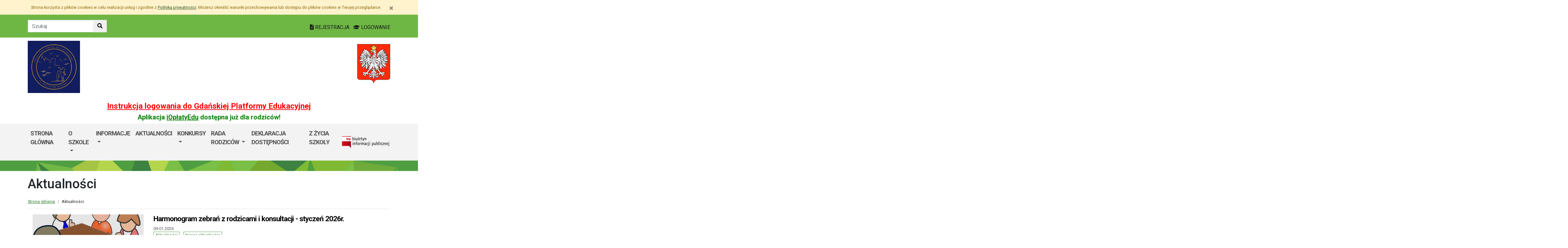

--- FILE ---
content_type: text/html; charset=utf-8
request_url: https://sp12.edu.gdansk.pl/pl/artc/aktualnosci.2.html
body_size: 56171
content:

<!DOCTYPE html>
<html lang="pl">
<head>
    <meta charset="utf-8">
    <meta http-equiv="X-UA-Compatible" content="IE=edge">
    <meta name="viewport" content="width=device-width, initial-scale=1">
    <link rel="shortcut icon" href="/Content/pub/382/logo_szkoly.png">
    <title>Aktualności - Szkoła Podstawowa nr 12</title>
        <meta name="Robots" content="index, follow" />
    <meta name="revisit-after" content="3 days" />
    <meta name="keywords" content="" />
    <meta name="description" content="" />
    <meta name="page-topic" content="" />
    <link href="/Scripts/bootstrap4/css/bootstrap.min.css" rel="stylesheet" />
    <link href="/Content/css/font-awesome.min.css" rel="stylesheet" />
    <link rel="stylesheet" href="https://use.fontawesome.com/releases/v5.2.0/css/all.css" integrity="sha384-hWVjflwFxL6sNzntih27bfxkr27PmbbK/iSvJ+a4+0owXq79v+lsFkW54bOGbiDQ" crossorigin="anonymous">
    <link href="/Content/css/jquery.magnific-popup.css" rel="stylesheet" />
    <link href="/Content/css/style.css?_=21905317459" rel="stylesheet" />
    <link href="//fonts.googleapis.com/css?family=Roboto:100,100i,300,300i,400,400i,500,500i,700,700i,900,900i&amp;subset=latin-ext" rel="stylesheet">
    <!--[if lt IE 9]>
        
      <script src="https://oss.maxcdn.com/html5shiv/3.7.2/html5shiv.min.js"></script>
      <script src="https://oss.maxcdn.com/respond/1.4.2/respond.min.js"></script>
    <![endif]-->
    
</head>
<body class="bodylang-pl ">
    <ul class="sr-only">
        <li><a href="#main-container" class="sr-only sr-only-focusable sr-focus-many" data-sr-group="1">Przejdź do treści</a></li>
        <li><a href="#navContent" class="sr-only sr-only-focusable sr-focus-many" data-sr-group="1">Przejdź do menu</a></li>
        <li><a href="/pl/Site/SiteMap" class="sr-only sr-only-focusable sr-focus-many" data-sr-group="1">Mapa strony</a></li>
    </ul>
    <section id="cookiesInfoContainer" aria-label="Informacja o przechowywaniu plików cookie"></section>

    <h1 class="sr-only">
        Aktualności - Szkoła Podstawowa nr 12
    </h1>


    <header>
        <div class="container-fluid bg-green">
            <div class="container py-3 text-right">
                <nav class="navbar navbar-head p-0">
                        <form class="navbar-form navbar-left" action="/pl/Site/Search" method="get">
                            <div class="input-group">
                                <input type="text" class="form-control" name="str" placeholder="Szukaj" title="Tekst do szukania w witrynie" aria-label="Tekst do szukania w witrynie">
                                <div class="input-group-append">
                                    <button class="btn btn-default" type="submit" title="Szukaj w witrynie" aria-label="Szukaj w witrynie">
                                        <i class="fas fa-search"></i>
                                    </button>
                                </div>
                            </div>
                        </form>
                    <div class="ml-auto mr-auto mr-md-0 pt-2">
                        <a href="https://edu.gdansk.pl/rejestracja.html">
                            <i class="fas fa-file-text"></i>
                            REJESTRACJA
                        </a>

                        <a href="https://aplikacje.edu.gdansk.pl">
                            <i class="fas fa-graduation-cap"></i>
                            LOGOWANIE
                        </a>
                    </div>
                </nav>
            </div>
        </div>

        <div class="container">






    <div class="big-box structure">
        <div class="">
                        <div  class="row structure-row ">
                        <div   id="top-logo"   class="col-lg-2 col-sm-3 col-12 structure-panel">
        

            <div></div>




                        <p><a href="/"><img src="/Content/pub/382/logo_szkoly.png" alt="Logo szkoły" class="img-fluid" style="margin-bottom: 10px; margin-top: 10px;" caption="false"></a></p>

    </div>

                        <div   id="top-name"   class="col-lg-8 col-sm-6 col-12 structure-panel">
        

            <div></div>




                        <h2 style="margin-top: 30px;"></h2>

    </div>

                        <div   id="top-emblem"   class="col-lg-2 col-sm-3 col-12 structure-panel">
        

            <div></div>




                        <p style="text-align: right;" class="hidden-xs"><img src="/Content/pub/godlo.png" alt="Godło Polski" class="img-fluid" style="margin-bottom: 10px; margin-top: 20px;" caption="false"></p>

    </div>

        </div>

                        <div  class="row structure-row ">
                        <div  class="col-lg-12 col-sm-12 col-12 structure-panel">
        

            <div></div>




                        <h4 style="text-align: center;"><span style="color: #ff0000;"><strong><a href="https://edu.gdansk.pl/files/logowanie-do-gpe.pdf" target="_blank" rel="noopener noreferrer" style="color: #ff0000;">Instrukcja logowania do Gdańskiej Platformy Edukacyjnej</a></strong></span></h4>
<h5 style="text-align: center;"><span style="color: #008000;"><strong>Aplikacja <a href="https://edu.gdansk.pl/ioplaty.html" target="_blank" rel="noopener noreferrer" style="color: #008000;">iOpłatyEdu</a> dostępna już dla rodziców! </strong></span></h5>

    </div>

        </div>

        </div>
    </div>

        </div>
        <nav id="navbar-top" class="navbar navbar-expand-lg navbar-light bg-light">
            <h2 class="sr-only">Menu główne</h2>
            <div class="container">
                <a class="navbar-brand d-lg-none" href="#">GPE</a>
                <button class="navbar-toggler" type="button" data-toggle="collapse" data-target="#navContent" aria-controls="navbar-top" aria-expanded="false">
                    <span class="navbar-toggler-icon" aria-hidden="true"></span>
                    <span class="sr-only">Pokaż/ukryj menu</span>
                </button>
                <div class="collapse navbar-collapse" id="navContent">
                    <ul class="navbar-nav mr-auto menu-top">
    <li class="nav-item blightblue">
        <a href="/pl" 
           class="nav-item nav-link" 
           >
            Strona gł&#243;wna
        </a>
    </li>
    <li class="nav-item dropdown bblue" role="menuitem">
        <a href="/pl/page/o-szkole-1-30" class="nav-link dropdown-toggle" data-toggle="dropdown">O szkole <span class="caret"></span></a>
        <ul class="dropdown-menu" role="menu">
    <li class="nav-item ">
        <a href="/pl/page/o-szkole-1-30/kontakt" 
           class="nav-item nav-link" 
           >
            Kontakt
        </a>
    </li>
    <li class="nav-item ">
        <a href="/pl/page/o-szkole-1-30/o-szkole" 
           class="nav-item nav-link" 
           >
            O nas
        </a>
    </li>
    <li class="nav-item ">
        <a href="/pl/page/o-szkole-1-30/dyrekcja-i-pracownicy" 
           class="nav-item nav-link" 
           >
            Dyrekcja i pracownicy
        </a>
    </li>
    <li class="nav-item ">
        <a href="/pl/page/o-szkole-1-30/nasze-klasy-1" 
           class="nav-item nav-link" 
           >
            Nasze klasy
        </a>
    </li>
    <li class="nav-item blightblue">
        <a href="/pl/page/o-szkole-1-30/nasza-szkola-z-lotu-ptaka" 
           class="nav-item nav-link" 
           >
            Nasza szkoła z lotu ptaka
        </a>
    </li>
    <li class="nav-item bviolet">
        <a href="/pl/page/o-szkole-1-30/dokumenty-szkoly-1-21" 
           class="nav-item nav-link" 
           >
            Dokumenty
        </a>
    </li>
    <li class="nav-item ">
        <a href="/Content/pub/382/Dokumenty/koncepcja-2018.pptx" 
           class="nav-item nav-link" 
           >
            Koncepcja pracy szkoły
        </a>
    </li>
    <li class="nav-item ">
        <a href="/pl/page/o-szkole-1-30/hymn-szkoly" 
           class="nav-item nav-link" 
           >
            Hymn Szkoły
        </a>
    </li>
    <li class="nav-item ">
        <a href="/pl/page/o-szkole-1-30/dzwonki" 
           class="nav-item nav-link" 
           >
            Dzwonki
        </a>
    </li>
    <li class="nav-item ">
        <a href="/pl/page/o-szkole-1-30/film-promocyjny-szkoly" 
           class="nav-item nav-link" 
           >
            Film promocyjny szkoły
        </a>
    </li>
    <li class="nav-item ">
        <a href="https://www.google.com/maps/place/Szko%C5%82a+Podstawowa+nr+12/@54.3247226,18.5839749,15z/data=!4m5!3m4!1s0x0:0x53d89ca534cdffca!8m2!3d54.3247226!4d18.5839749" 
           class="nav-item nav-link" 
           >
            Lokalizacja
        </a>
    </li>
    <li class="nav-item ">
        <a href="/pl/page/o-szkole-1-30/certyfikaty" 
           class="nav-item nav-link" 
           >
            Certyfikaty
        </a>
    </li>



        </ul>
    </li>
    <li class="nav-item dropdown bgreen" role="menuitem">
        <a href="/pl/page/informacje-11" class="nav-link dropdown-toggle" data-toggle="dropdown">Informacje <span class="caret"></span></a>
        <ul class="dropdown-menu" role="menu">
    <li class="nav-item ">
        <a href="/pl/page/informacje-11/harmonogram-zebran-z-rodzicami-i-konsultacji-styczen-2026" 
           class="nav-item nav-link" 
           >
            Harmonogram zebrań z rodzicami i konsultacji - styczeń 2026. 
        </a>
    </li>
    <li class="nav-item ">
        <a href="/pl/page/informacje-11/zajecia-dodatkowe-w-roku-szkolnym-2025-2026" 
           class="nav-item nav-link" 
           >
            Zajęcia dodatkowe w roku szkolnym 2025/2026
        </a>
    </li>
    <li class="nav-item ">
        <a href="/pl/page/informacje-11/terminy-zebran-z-rodzicami-w-roku-szkolnym-2024-2025" 
           class="nav-item nav-link" 
           >
            Terminy zebrań z rodzicami w roku szkolnym 2025/2026
        </a>
    </li>
    <li class="nav-item ">
        <a href="/pl/page/informacje-11/kalendarz-roku-szkolnego-2025-2026" 
           class="nav-item nav-link" 
           >
            Kalendarz roku szkolnego 2025/2026
        </a>
    </li>
    <li class="nav-item ">
        <a href="/pl/page/informacje-11/legitymacja-szkolna" 
           class="nav-item nav-link" 
           >
            Legitymacja szkolna
        </a>
    </li>
    <li class="nav-item ">
        <a href="/Content/pub/382/Dokumenty/gpe-help-2017.pdf" 
           class="nav-item nav-link" 
           >
            Logowanie do e-dziennika
        </a>
    </li>
    <li class="nav-item ">
        <a href="/pl/page/informacje-11/pedagodzy" 
           class="nav-item nav-link" 
           >
            Pedagodzy/Psycholog szkolny
        </a>
    </li>
    <li class="nav-item ">
        <a href="/pl/page/informacje-11/logopeda" 
           class="nav-item nav-link" 
           >
            Logopeda
        </a>
    </li>
    <li class="nav-item ">
        <a href="/pl/page/informacje-11/obiady-1" 
           class="nav-item nav-link" 
           >
            Świetlica szkolna
        </a>
    </li>
    <li class="nav-item ">
        <a href="/pl/page/informacje-11/biblioteka" 
           class="nav-item nav-link" 
           >
            Biblioteka 
        </a>
    </li>
    <li class="nav-item ">
        <a href="/pl/page/informacje-11/obiady-2" 
           class="nav-item nav-link" 
           >
            Obiady
        </a>
    </li>
    <li class="nav-item ">
        <a href="/pl/page/informacje-11/wynajmy" 
           class="nav-item nav-link" 
           >
            Wynajmy
        </a>
    </li>
    <li class="nav-item ">
        <a href="/pl/page/informacje-11/pielegniarka" 
           class="nav-item nav-link" 
           >
            Pielęgniarka
        </a>
    </li>
    <li class="nav-item ">
        <a href="/pl/page/informacje-11/zebrania-dla-rodzicow-oddzialow-przedszkolnych" 
           class="nav-item nav-link" 
           >
            Zebrania dla rodzic&#243;w oddział&#243;w przedszkolnych
        </a>
    </li>
    <li class="nav-item ">
        <a href="/pl/page/informacje-11/swiat-rodzica" 
           class="nav-item nav-link" 
           >
            Świat rodzica
        </a>
    </li>
    <li class="nav-item ">
        <a href="/pl/page/informacje-11/swiat-ucznia" 
           class="nav-item nav-link" 
           >
            Świat ucznia
        </a>
    </li>
    <li class="nav-item ">
        <a href="http://tss.org.pl/siatkowka/" 
           class="nav-item nav-link" 
           >
            Amatorska Liga Siatk&#243;wki Rodzic&#243;w
        </a>
    </li>
    <li class="nav-item ">
        <a href="/pl/page/informacje-11/program-dla-szkol" 
           class="nav-item nav-link" 
           >
            Program dla szk&#243;ł
        </a>
    </li>



        </ul>
    </li>
    <li class="nav-item ">
        <a href="/pl/page/aktualnosci-18" 
           class="nav-item nav-link" 
           >
            Aktualności
        </a>
    </li>
    <li class="nav-item dropdown borange" role="menuitem">
        <a href="/pl/page/egzamin-osmoklasisty-rekrutacja-do-szkol-ponadpodstawowych-2019-2020" class="nav-link dropdown-toggle" data-toggle="dropdown">Konkursy <span class="caret"></span></a>
        <ul class="dropdown-menu" role="menu">
    <li class="nav-item ">
        <a href="/pl/page/egzamin-osmoklasisty-rekrutacja-do-szkol-ponadpodstawowych-2019-2020/konkursy" 
           class="nav-item nav-link" 
           >
            Konkursy
        </a>
    </li>
    <li class="nav-item bviolet">
        <a href="/pl/page/egzamin-osmoklasisty-rekrutacja-do-szkol-ponadpodstawowych-2019-2020/wyniki-konkursow" 
           class="nav-item nav-link" 
           >
            Wyniki konkurs&#243;w
        </a>
    </li>
    <li class="nav-item ">
        <a href="/pl/page/egzamin-osmoklasisty-rekrutacja-do-szkol-ponadpodstawowych-2019-2020/wykaz-przewidywanych-konkursow" 
           class="nav-item nav-link" 
           >
            Wykaz przewidywanych konkurs&#243;w 
        </a>
    </li>
    <li class="nav-item ">
        <a href="/pl/page/egzamin-osmoklasisty-rekrutacja-do-szkol-ponadpodstawowych-2019-2020/nasze-sukcesy" 
           class="nav-item nav-link" 
           >
            Nasze sukcesy
        </a>
    </li>



        </ul>
    </li>
    <li class="nav-item dropdown " role="menuitem">
        <a href="/pl/page/rada-rodzicow-2" class="nav-link dropdown-toggle" data-toggle="dropdown">Rada Rodzic&#243;w <span class="caret"></span></a>
        <ul class="dropdown-menu" role="menu">
    <li class="nav-item ">
        <a href="/pl/page/rada-rodzicow-2/sesja-zdjeciowo-mikolajkowa" 
           class="nav-item nav-link" 
           >
            Wiosenna sesja fotograficzna
        </a>
    </li>
    <li class="nav-item ">
        <a href="/pl/page/rada-rodzicow-2/ubezpieczenie-1" 
           class="nav-item nav-link" 
           >
            Ubezpieczenie
        </a>
    </li>
    <li class="nav-item ">
        <a href="/pl/page/rada-rodzicow-2/zebranie-rr" 
           class="nav-item nav-link" 
           >
            Zebranie RR
        </a>
    </li>
    <li class="nav-item ">
        <a href="/Content/pub/382/Dokumenty/RR/regulamin-rr-sp12-z-pieczatkami.pdf" 
           class="nav-item nav-link" 
           >
            Regulamin Rady Rodzic&#243;w
        </a>
    </li>
    <li class="nav-item ">
        <a href="/pl/page/rada-rodzicow-2/informacje" 
           class="nav-item nav-link" 
           >
            Aktualności
        </a>
    </li>
    <li class="nav-item ">
        <a href="/Content/pub/382/Dokumenty/RR/numer-konta-rr.pdf" 
           class="nav-item nav-link" 
           >
            Numer konta Rady Rodzic&#243;w
        </a>
    </li>
    <li class="nav-item ">
        <a href="/pl/page/rada-rodzicow-2/prezydium-rady-rodzicow" 
           class="nav-item nav-link" 
           >
            Prezydium Rady Rodzic&#243;w
        </a>
    </li>



        </ul>
    </li>
    <li class="nav-item ">
        <a href="/pl/page/deklaracja-dostepnosci-55" 
           class="nav-item nav-link" 
           >
            Deklaracja dostępności 
        </a>
    </li>
    <li class="nav-item ">
        <a href="/pl/page/z-zycia-szkoly-3" 
           class="nav-item nav-link" 
           >
            Z życia szkoły
        </a>
    </li>



                    </ul>
                    <a href="http://sp12.edu.gdansk.pl/pl/page/bip-sp12">
                        <img src="/Content/img/bip.png" alt="Biuletyn Informacji Publicznej" />
                    </a>

                </div>
            </div>
        </nav>
    </header>

    <section class="highlight-bg py-3 mb-3">
        <div class="container">






    <div class="big-box structure">
        <div class="">
                        <div  class="row structure-row ">
                    
        </div>

        </div>
    </div>
        </div>
    </section>

    


    <main class="BodyContent" id="main-container">

        <div class="container main">
            
            
<h2 class="h1 page-header" aria-hidden="true">Aktualności</h2>

<nav aria-label="Ścieżka do strony">
    <ol class="breadcrumb">
        <li class="breadcrumb-item"><a href="/">Strona gł&#243;wna</a></li>
        <li class="breadcrumb-item">Aktualności</li>
    </ol>
</nav>

<div class="row">
    <ul class="col article-list">

        <li class="mb-3 pb-3 article">
            <div class="col-12 col-md-4 mb-2">
<div class="article-img"><a href="/pl/art/harmonogram-zebran-z-rodzicami-i-konsultacji-styczen-2026r.97666.html" tabindex="-1" aria-hidden="true"><img src="/Content/articles/foto/thumbs/harmonogram-zebran-z-rodzicami-i-konsultacji-styczen-2026r-669112.jpg" alt="Harmonogram zebrań z rodzicami i konsultacji - styczeń 2026r." class="img-fluid" /></a></div>            </div>
            <div class="col article-body">
                <h4>
                    <i class="fa fa-arrow-right d-none title-icon bgreen"></i>
                    <a href="/pl/art/harmonogram-zebran-z-rodzicami-i-konsultacji-styczen-2026r.97666.html">Harmonogram zebrań z rodzicami i konsultacji - styczeń 2026r.</a>
                </h4>
                    <div class="mb-1 meta">
                         09.01.2026
                                                <ul class="category list-inline">
<li class="list-inline-item"><a href="/pl/artc/aktualnosci.2.html">Aktualności</a></li> <li class="list-inline-item"><a href="/pl/artc/nasze-aktualnosci.214.html">Nasze aktualności</a></li>                         </ul>
                    </div>
                    
                    <a class="btn btn-info" href="/pl/art/harmonogram-zebran-z-rodzicami-i-konsultacji-styczen-2026r.97666.html">czytaj dalej<span class="sr-only">: Harmonogram zebrań z rodzicami i konsultacji - styczeń 2026r.</span></a>
                    <div class="clearfix"></div>
            </div>
        </li>
        <li class="mb-3 pb-3 article">
            <div class="col-12 col-md-4 mb-2">
<div class="article-img"><a href="/pl/art/w-nowy-rok-z-przytupem-w-sali-305.97667.html" tabindex="-1" aria-hidden="true"><img src="/Content/articles/foto/thumbs/w-nowy-rok-z-przytupem-w-sali-305-669114.jpg" alt="W Nowy Rok z przytupem w sali 305" class="img-fluid" /></a></div>            </div>
            <div class="col article-body">
                <h4>
                    <i class="fa fa-arrow-right d-none title-icon bgreen"></i>
                    <a href="/pl/art/w-nowy-rok-z-przytupem-w-sali-305.97667.html">W Nowy Rok z przytupem w sali 305</a>
                </h4>
                    <div class="mb-1 meta">
                         09.01.2026
                                                <ul class="category list-inline">
<li class="list-inline-item"><a href="/pl/artc/aktualnosci.2.html">Aktualności</a></li> <li class="list-inline-item"><a href="/pl/artc/nasze-aktualnosci.214.html">Nasze aktualności</a></li>                         </ul>
                    </div>
                    
                    <a class="btn btn-info" href="/pl/art/w-nowy-rok-z-przytupem-w-sali-305.97667.html">czytaj dalej<span class="sr-only">: W Nowy Rok z przytupem w sali 305</span></a>
                    <div class="clearfix"></div>
            </div>
        </li>
        <li class="mb-3 pb-3 article">
            <div class="col-12 col-md-4 mb-2">
<div class="article-img"><a href="/pl/art/zyczenia-od-rady-rodzicow.97377.html" tabindex="-1" aria-hidden="true"><img src="/Content/articles/foto/thumbs/zyczenia-od-rady-rodzicow-667156.jpg" alt="Życzenia od Rady Rodzic&#243;w" class="img-fluid" /></a></div>            </div>
            <div class="col article-body">
                <h4>
                    <i class="fa fa-arrow-right d-none title-icon bgreen"></i>
                    <a href="/pl/art/zyczenia-od-rady-rodzicow.97377.html">Życzenia od Rady Rodzic&#243;w</a>
                </h4>
                    <div class="mb-1 meta">
                         19.12.2025
                                                <ul class="category list-inline">
<li class="list-inline-item"><a href="/pl/artc/aktualnosci.2.html">Aktualności</a></li> <li class="list-inline-item"><a href="/pl/artc/nasze-aktualnosci.214.html">Nasze aktualności</a></li> <li class="list-inline-item"><a href="/pl/artc/rada-rodzicow.117.html">Rada rodzic&#243;w</a></li>                         </ul>
                    </div>
                    
                    <a class="btn btn-info" href="/pl/art/zyczenia-od-rady-rodzicow.97377.html">czytaj dalej<span class="sr-only">: Życzenia od Rady Rodzic&#243;w</span></a>
                    <div class="clearfix"></div>
            </div>
        </li>
        <li class="mb-3 pb-3 article">
            <div class="col-12 col-md-4 mb-2">
<div class="article-img"><a href="/pl/art/zyczenia.97376.html" tabindex="-1" aria-hidden="true"><img src="/Content/articles/foto/thumbs/zyczenia-667158.jpg" alt="Życzenia" class="img-fluid" /></a></div>            </div>
            <div class="col article-body">
                <h4>
                    <i class="fa fa-arrow-right d-none title-icon bgreen"></i>
                    <a href="/pl/art/zyczenia.97376.html">Życzenia</a>
                </h4>
                    <div class="mb-1 meta">
                         19.12.2025
                                                <ul class="category list-inline">
<li class="list-inline-item"><a href="/pl/artc/aktualnosci.2.html">Aktualności</a></li> <li class="list-inline-item"><a href="/pl/artc/nasze-aktualnosci.214.html">Nasze aktualności</a></li>                         </ul>
                    </div>
                    
                    <a class="btn btn-info" href="/pl/art/zyczenia.97376.html">czytaj dalej<span class="sr-only">: Życzenia</span></a>
                    <div class="clearfix"></div>
            </div>
        </li>
        <li class="mb-3 pb-3 article">
            <div class="col-12 col-md-4 mb-2">
<div class="article-img"><a href="/pl/art/akcja-zima-2026.97244.html" tabindex="-1" aria-hidden="true"><img src="/Content/articles/foto/thumbs/akcja-zima-2026-666089.jpg" alt="AKCJA ZIMA 2026 " class="img-fluid" /></a></div>            </div>
            <div class="col article-body">
                <h4>
                    <i class="fa fa-arrow-right d-none title-icon bgreen"></i>
                    <a href="/pl/art/akcja-zima-2026.97244.html">AKCJA ZIMA 2026 </a>
                </h4>
                    <div class="mb-1 meta">
                         17.12.2025
                                                <ul class="category list-inline">
<li class="list-inline-item"><a href="/pl/artc/aktualnosci.2.html">Aktualności</a></li> <li class="list-inline-item"><a href="/pl/artc/nasze-aktualnosci.214.html">Nasze aktualności</a></li>                         </ul>
                    </div>
                    
                    <a class="btn btn-info" href="/pl/art/akcja-zima-2026.97244.html">czytaj dalej<span class="sr-only">: AKCJA ZIMA 2026 </span></a>
                    <div class="clearfix"></div>
            </div>
        </li>
        <li class="mb-3 pb-3 article">
            <div class="col-12 col-md-4 mb-2">
<div class="article-img"><a href="/pl/art/modernizacja-sali-305.96970.html" tabindex="-1" aria-hidden="true"><img src="/Content/articles/foto/thumbs/modernizacja-sali-305-663163.jpg" alt=" Modernizacja sali 305" class="img-fluid" /></a></div>            </div>
            <div class="col article-body">
                <h4>
                    <i class="fa fa-arrow-right d-none title-icon bgreen"></i>
                    <a href="/pl/art/modernizacja-sali-305.96970.html"> Modernizacja sali 305</a>
                </h4>
                    <div class="mb-1 meta">
                         10.12.2025
                                                <ul class="category list-inline">
<li class="list-inline-item"><a href="/pl/artc/aktualnosci.2.html">Aktualności</a></li> <li class="list-inline-item"><a href="/pl/artc/nasze-aktualnosci.214.html">Nasze aktualności</a></li>                         </ul>
                    </div>
                    
                    <a class="btn btn-info" href="/pl/art/modernizacja-sali-305.96970.html">czytaj dalej<span class="sr-only">:  Modernizacja sali 305</span></a>
                    <div class="clearfix"></div>
            </div>
        </li>
        <li class="mb-3 pb-3 article">
            <div class="col-12 col-md-4 mb-2">
<div class="article-img"><a href="/pl/art/odowlana-xvi-edycja-rodzinnych-planszowek.96770.html" tabindex="-1" aria-hidden="true"><img src="/Content/articles/foto/thumbs/odowlana-xvi-edycja-rodzinnych-planszowek-661219.jpg" alt="Odowłana XVI edycja Rodzinnych Plansz&#243;wek" class="img-fluid" /></a></div>            </div>
            <div class="col article-body">
                <h4>
                    <i class="fa fa-arrow-right d-none title-icon bgreen"></i>
                    <a href="/pl/art/odowlana-xvi-edycja-rodzinnych-planszowek.96770.html">Odowłana XVI edycja Rodzinnych Plansz&#243;wek</a>
                </h4>
                    <div class="mb-1 meta">
                         05.12.2025
                                                <ul class="category list-inline">
<li class="list-inline-item"><a href="/pl/artc/aktualnosci.2.html">Aktualności</a></li> <li class="list-inline-item"><a href="/pl/artc/nasze-aktualnosci.214.html">Nasze aktualności</a></li>                         </ul>
                    </div>
                    
                    <a class="btn btn-info" href="/pl/art/odowlana-xvi-edycja-rodzinnych-planszowek.96770.html">czytaj dalej<span class="sr-only">: Odowłana XVI edycja Rodzinnych Plansz&#243;wek</span></a>
                    <div class="clearfix"></div>
            </div>
        </li>
        <li class="mb-3 pb-3 article">
            <div class="col-12 col-md-4 mb-2">
<div class="article-img"><a href="/pl/art/kiermasz-bozonarodzeniowym-organizowany-przez-rade-rodzicow.96602.html" tabindex="-1" aria-hidden="true"><img src="/Content/articles/foto/thumbs/kiermasz-bozonarodzeniowym-organizowany-przez-rade-rodzicow-660074.jpg" alt="Kiermasz Bożonarodzeniowym organizowany przez Radę Rodzic&#243;w" class="img-fluid" /></a></div>            </div>
            <div class="col article-body">
                <h4>
                    <i class="fa fa-arrow-right d-none title-icon bgreen"></i>
                    <a href="/pl/art/kiermasz-bozonarodzeniowym-organizowany-przez-rade-rodzicow.96602.html">Kiermasz Bożonarodzeniowym organizowany przez Radę Rodzic&#243;w</a>
                </h4>
                    <div class="mb-1 meta">
                         01.12.2025
                                                <ul class="category list-inline">
<li class="list-inline-item"><a href="/pl/artc/aktualnosci.2.html">Aktualności</a></li> <li class="list-inline-item"><a href="/pl/artc/nasze-aktualnosci.214.html">Nasze aktualności</a></li> <li class="list-inline-item"><a href="/pl/artc/rada-rodzicow.117.html">Rada rodzic&#243;w</a></li>                         </ul>
                    </div>
                    
                    <a class="btn btn-info" href="/pl/art/kiermasz-bozonarodzeniowym-organizowany-przez-rade-rodzicow.96602.html">czytaj dalej<span class="sr-only">: Kiermasz Bożonarodzeniowym organizowany przez Radę Rodzic&#243;w</span></a>
                    <div class="clearfix"></div>
            </div>
        </li>
        <li class="mb-3 pb-3 article">
            <div class="col-12 col-md-4 mb-2">
<div class="article-img"><a href="/pl/art/rodzinne-planszowki-w-sp12-xvi-edycja.96601.html" tabindex="-1" aria-hidden="true"><img src="/Content/articles/foto/thumbs/rodzinne-planszowki-w-sp12-xvi-edycja-660073.jpg" alt="Rodzinne Plansz&#243;wki w SP12 - XVI edycja" class="img-fluid" /></a></div>            </div>
            <div class="col article-body">
                <h4>
                    <i class="fa fa-arrow-right d-none title-icon bgreen"></i>
                    <a href="/pl/art/rodzinne-planszowki-w-sp12-xvi-edycja.96601.html">Rodzinne Plansz&#243;wki w SP12 - XVI edycja</a>
                </h4>
                    <div class="mb-1 meta">
                         01.12.2025
                                                <ul class="category list-inline">
<li class="list-inline-item"><a href="/pl/artc/aktualnosci.2.html">Aktualności</a></li> <li class="list-inline-item"><a href="/pl/artc/nasze-aktualnosci.214.html">Nasze aktualności</a></li>                         </ul>
                    </div>
                    
                    <a class="btn btn-info" href="/pl/art/rodzinne-planszowki-w-sp12-xvi-edycja.96601.html">czytaj dalej<span class="sr-only">: Rodzinne Plansz&#243;wki w SP12 - XVI edycja</span></a>
                    <div class="clearfix"></div>
            </div>
        </li>
        <li class="mb-3 pb-3 article">
            <div class="col-12 col-md-4 mb-2">
<div class="article-img"><a href="/pl/art/zielone-wyjscia-poznaj-swoj-region.96406.html" tabindex="-1" aria-hidden="true"><img src="/Content/articles/foto/thumbs/zielone-wyjscia-poznaj-swoj-region-658271.jpg" alt="Zielone wyjścia - poznaj sw&#243;j region" class="img-fluid" /></a></div>            </div>
            <div class="col article-body">
                <h4>
                    <i class="fa fa-arrow-right d-none title-icon bgreen"></i>
                    <a href="/pl/art/zielone-wyjscia-poznaj-swoj-region.96406.html">Zielone wyjścia - poznaj sw&#243;j region</a>
                </h4>
                    <div class="mb-1 meta">
                         26.11.2025
                                                <ul class="category list-inline">
<li class="list-inline-item"><a href="/pl/artc/aktualnosci.2.html">Aktualności</a></li> <li class="list-inline-item"><a href="/pl/artc/nasze-aktualnosci.214.html">Nasze aktualności</a></li>                         </ul>
                    </div>
                    
                    <a class="btn btn-info" href="/pl/art/zielone-wyjscia-poznaj-swoj-region.96406.html">czytaj dalej<span class="sr-only">: Zielone wyjścia - poznaj sw&#243;j region</span></a>
                    <div class="clearfix"></div>
            </div>
        </li>
        <li class="mb-3 pb-3 article">
            <div class="col-12 col-md-4 mb-2">
<div class="article-img"><a href="/pl/art/gala-gdansk-koduje.96328.html" tabindex="-1" aria-hidden="true"><img src="/Content/articles/foto/thumbs/gala-gdansk-koduje-657415.jpg" alt="Gala Gdańsk Koduje" class="img-fluid" /></a></div>            </div>
            <div class="col article-body">
                <h4>
                    <i class="fa fa-arrow-right d-none title-icon bgreen"></i>
                    <a href="/pl/art/gala-gdansk-koduje.96328.html">Gala Gdańsk Koduje</a>
                </h4>
                    <div class="mb-1 meta">
                         24.11.2025
                                                <ul class="category list-inline">
<li class="list-inline-item"><a href="/pl/artc/aktualnosci.2.html">Aktualności</a></li> <li class="list-inline-item"><a href="/pl/artc/nasza-galeria.189.html">Nasza galeria</a></li> <li class="list-inline-item"><a href="/pl/artc/nasze-aktualnosci.214.html">Nasze aktualności</a></li> <li class="list-inline-item"><a href="/pl/artc/sukcesy.187.html">Sukcesy</a></li>                         </ul>
                    </div>
                    
                    <a class="btn btn-info" href="/pl/art/gala-gdansk-koduje.96328.html">czytaj dalej<span class="sr-only">: Gala Gdańsk Koduje</span></a>
                    <div class="clearfix"></div>
            </div>
        </li>
        <li class="mb-3 pb-3 article">
            <div class="col-12 col-md-4 mb-2">
<div class="article-img"><a href="/pl/art/harmonogram-konsultacji-listopad-2025r.96302.html" tabindex="-1" aria-hidden="true"><img src="/Content/articles/foto/thumbs/harmonogram-konsultacji-listopad-2025r-657322.jpg" alt="Harmonogram konsultacji - listopad 2025r." class="img-fluid" /></a></div>            </div>
            <div class="col article-body">
                <h4>
                    <i class="fa fa-arrow-right d-none title-icon bgreen"></i>
                    <a href="/pl/art/harmonogram-konsultacji-listopad-2025r.96302.html">Harmonogram konsultacji - listopad 2025r.</a>
                </h4>
                    <div class="mb-1 meta">
                         21.11.2025
                                                <ul class="category list-inline">
<li class="list-inline-item"><a href="/pl/artc/aktualnosci.2.html">Aktualności</a></li> <li class="list-inline-item"><a href="/pl/artc/nasze-aktualnosci.214.html">Nasze aktualności</a></li>                         </ul>
                    </div>
                    
                    <a class="btn btn-info" href="/pl/art/harmonogram-konsultacji-listopad-2025r.96302.html">czytaj dalej<span class="sr-only">: Harmonogram konsultacji - listopad 2025r.</span></a>
                    <div class="clearfix"></div>
            </div>
        </li>
            </ul>
</div>
<nav aria-label="Stronicowanie">
    <ul class="pagination">
        <li class="page-item disabled"><a class="page-link btn-outline-info btn-sm" href="#"><i class="fas fa-angle-left"></i></a><span class="sr-only">Previous</span></li>

        <li class="page-item"><a class="page-link btn-outline-info btn-sm active" href="/pl/artc/aktualnosci.2.html">1</a></li>
        <li class="page-item"><a class="page-link btn-outline-info btn-sm " href="/pl/artc/aktualnosci.2.html?page=1">2</a></li>
        <li class="page-item"><a class="page-link btn-outline-info btn-sm " href="/pl/artc/aktualnosci.2.html?page=2">3</a></li>
        <li class="page-item"><a class="page-link btn-outline-info btn-sm " href="/pl/artc/aktualnosci.2.html?page=3">4</a></li>
        <li class="page-item"><a class="page-link btn-outline-info btn-sm " href="/pl/artc/aktualnosci.2.html?page=4">5</a></li>
        <li class="page-item"><a class="page-link btn-outline-info btn-sm " href="/pl/artc/aktualnosci.2.html?page=5">6</a></li>
        <li class="page-item"><a class="page-link btn-outline-info btn-sm " href="/pl/artc/aktualnosci.2.html?page=6">7</a></li>
        <li class="page-item"><a class="page-link btn-outline-info btn-sm " href="/pl/artc/aktualnosci.2.html?page=7">8</a></li>
        <li class="page-item"><a class="page-link btn-outline-info btn-sm " href="/pl/artc/aktualnosci.2.html?page=8">9</a></li>
        <li class="page-item"><a class="page-link btn-outline-info btn-sm " href="/pl/artc/aktualnosci.2.html?page=9">10</a></li>
        <li class="page-item"><a class="page-link btn-outline-info btn-sm " href="/pl/artc/aktualnosci.2.html?page=10">11</a></li>
        <li class="page-item"><a class="page-link btn-outline-info btn-sm " href="/pl/artc/aktualnosci.2.html?page=11">12</a></li>
        <li class="page-item"><a class="page-link btn-outline-info btn-sm " href="/pl/artc/aktualnosci.2.html?page=12">13</a></li>
        <li class="page-item"><a class="page-link btn-outline-info btn-sm " href="/pl/artc/aktualnosci.2.html?page=13">14</a></li>
        <li class="page-item"><a class="page-link btn-outline-info btn-sm " href="/pl/artc/aktualnosci.2.html?page=14">15</a></li>
        <li class="page-item"><a class="page-link btn-outline-info btn-sm " href="/pl/artc/aktualnosci.2.html?page=15">16</a></li>
        <li class="page-item"><a class="page-link btn-outline-info btn-sm " href="/pl/artc/aktualnosci.2.html?page=16">17</a></li>
        <li class="page-item"><a class="page-link btn-outline-info btn-sm " href="/pl/artc/aktualnosci.2.html?page=17">18</a></li>
        <li class="page-item"><a class="page-link btn-outline-info btn-sm " href="/pl/artc/aktualnosci.2.html?page=18">19</a></li>
        <li class="page-item"><a class="page-link btn-outline-info btn-sm " href="/pl/artc/aktualnosci.2.html?page=19">20</a></li>
        <li class="page-item"><a class="page-link btn-outline-info btn-sm " href="/pl/artc/aktualnosci.2.html?page=20">21</a></li>
        <li class="page-item"><a class="page-link btn-outline-info btn-sm " href="/pl/artc/aktualnosci.2.html?page=21">22</a></li>
        <li class="page-item"><a class="page-link btn-outline-info btn-sm " href="/pl/artc/aktualnosci.2.html?page=22">23</a></li>
        <li class="page-item"><a class="page-link btn-outline-info btn-sm " href="/pl/artc/aktualnosci.2.html?page=23">24</a></li>
        <li class="page-item"><a class="page-link btn-outline-info btn-sm " href="/pl/artc/aktualnosci.2.html?page=24">25</a></li>
        <li class="page-item"><a class="page-link btn-outline-info btn-sm " href="/pl/artc/aktualnosci.2.html?page=25">26</a></li>
        <li class="page-item"><a class="page-link btn-outline-info btn-sm " href="/pl/artc/aktualnosci.2.html?page=26">27</a></li>
        <li class="page-item"><a class="page-link btn-outline-info btn-sm " href="/pl/artc/aktualnosci.2.html?page=27">28</a></li>
        <li class="page-item"><a class="page-link btn-outline-info btn-sm " href="/pl/artc/aktualnosci.2.html?page=28">29</a></li>
        <li class="page-item"><a class="page-link btn-outline-info btn-sm " href="/pl/artc/aktualnosci.2.html?page=29">30</a></li>
        <li class="page-item"><a class="page-link btn-outline-info btn-sm " href="/pl/artc/aktualnosci.2.html?page=30">31</a></li>
        <li class="page-item"><a class="page-link btn-outline-info btn-sm " href="/pl/artc/aktualnosci.2.html?page=31">32</a></li>
        <li class="page-item"><a class="page-link btn-outline-info btn-sm " href="/pl/artc/aktualnosci.2.html?page=32">33</a></li>
        <li class="page-item"><a class="page-link btn-outline-info btn-sm " href="/pl/artc/aktualnosci.2.html?page=33">34</a></li>
        <li class="page-item"><a class="page-link btn-outline-info btn-sm " href="/pl/artc/aktualnosci.2.html?page=34">35</a></li>
        <li class="page-item"><a class="page-link btn-outline-info btn-sm " href="/pl/artc/aktualnosci.2.html?page=35">36</a></li>
        <li class="page-item"><a class="page-link btn-outline-info btn-sm " href="/pl/artc/aktualnosci.2.html?page=36">37</a></li>
        <li class="page-item"><a class="page-link btn-outline-info btn-sm " href="/pl/artc/aktualnosci.2.html?page=37">38</a></li>
        <li class="page-item"><a class="page-link btn-outline-info btn-sm " href="/pl/artc/aktualnosci.2.html?page=38">39</a></li>
        <li class="page-item"><a class="page-link btn-outline-info btn-sm " href="/pl/artc/aktualnosci.2.html?page=39">40</a></li>
        <li class="page-item"><a class="page-link btn-outline-info btn-sm " href="/pl/artc/aktualnosci.2.html?page=40">41</a></li>
        <li class="page-item"><a class="page-link btn-outline-info btn-sm " href="/pl/artc/aktualnosci.2.html?page=41">42</a></li>
        <li class="page-item"><a class="page-link btn-outline-info btn-sm " href="/pl/artc/aktualnosci.2.html?page=42">43</a></li>
        <li class="page-item"><a class="page-link btn-outline-info btn-sm " href="/pl/artc/aktualnosci.2.html?page=43">44</a></li>
        <li class="page-item"><a class="page-link btn-outline-info btn-sm " href="/pl/artc/aktualnosci.2.html?page=44">45</a></li>
        <li class="page-item"><a class="page-link btn-outline-info btn-sm " href="/pl/artc/aktualnosci.2.html?page=45">46</a></li>
        <li class="page-item"><a class="page-link btn-outline-info btn-sm " href="/pl/artc/aktualnosci.2.html?page=46">47</a></li>
        <li class="page-item"><a class="page-link btn-outline-info btn-sm " href="/pl/artc/aktualnosci.2.html?page=47">48</a></li>
        <li class="page-item"><a class="page-link btn-outline-info btn-sm " href="/pl/artc/aktualnosci.2.html?page=48">49</a></li>
        <li class="page-item"><a class="page-link btn-outline-info btn-sm " href="/pl/artc/aktualnosci.2.html?page=49">50</a></li>
        <li class="page-item"><a class="page-link btn-outline-info btn-sm " href="/pl/artc/aktualnosci.2.html?page=50">51</a></li>
        <li class="page-item"><a class="page-link btn-outline-info btn-sm " href="/pl/artc/aktualnosci.2.html?page=51">52</a></li>
        <li class="page-item"><a class="page-link btn-outline-info btn-sm " href="/pl/artc/aktualnosci.2.html?page=52">53</a></li>
        <li class="page-item"><a class="page-link btn-outline-info btn-sm " href="/pl/artc/aktualnosci.2.html?page=53">54</a></li>
        <li class="page-item"><a class="page-link btn-outline-info btn-sm " href="/pl/artc/aktualnosci.2.html?page=54">55</a></li>
        <li class="page-item"><a class="page-link btn-outline-info btn-sm " href="/pl/artc/aktualnosci.2.html?page=55">56</a></li>
        <li class="page-item"><a class="page-link btn-outline-info btn-sm " href="/pl/artc/aktualnosci.2.html?page=56">57</a></li>
        <li class="page-item"><a class="page-link btn-outline-info btn-sm " href="/pl/artc/aktualnosci.2.html?page=57">58</a></li>
        <li class="page-item"><a class="page-link btn-outline-info btn-sm " href="/pl/artc/aktualnosci.2.html?page=58">59</a></li>
        <li class="page-item"><a class="page-link btn-outline-info btn-sm " href="/pl/artc/aktualnosci.2.html?page=59">60</a></li>
        <li class="page-item"><a class="page-link btn-outline-info btn-sm " href="/pl/artc/aktualnosci.2.html?page=60">61</a></li>
        <li class="page-item"><a class="page-link btn-outline-info btn-sm " href="/pl/artc/aktualnosci.2.html?page=61">62</a></li>
        <li class="page-item"><a class="page-link btn-outline-info btn-sm " href="/pl/artc/aktualnosci.2.html?page=62">63</a></li>
        <li class="page-item"><a class="page-link btn-outline-info btn-sm " href="/pl/artc/aktualnosci.2.html?page=63">64</a></li>
        <li class="page-item"><a class="page-link btn-outline-info btn-sm " href="/pl/artc/aktualnosci.2.html?page=64">65</a></li>
        <li class="page-item"><a class="page-link btn-outline-info btn-sm " href="/pl/artc/aktualnosci.2.html?page=65">66</a></li>
        <li class="page-item"><a class="page-link btn-outline-info btn-sm " href="/pl/artc/aktualnosci.2.html?page=66">67</a></li>
        <li class="page-item"><a class="page-link btn-outline-info btn-sm " href="/pl/artc/aktualnosci.2.html?page=67">68</a></li>
        <li class="page-item"><a class="page-link btn-outline-info btn-sm " href="/pl/artc/aktualnosci.2.html?page=68">69</a></li>
        <li class="page-item"><a class="page-link btn-outline-info btn-sm " href="/pl/artc/aktualnosci.2.html?page=69">70</a></li>
        <li class="page-item"><a class="page-link btn-outline-info btn-sm " href="/pl/artc/aktualnosci.2.html?page=70">71</a></li>
        <li class="page-item"><a class="page-link btn-outline-info btn-sm " href="/pl/artc/aktualnosci.2.html?page=71">72</a></li>
        <li class="page-item"><a class="page-link btn-outline-info btn-sm " href="/pl/artc/aktualnosci.2.html?page=72">73</a></li>
        <li class="page-item"><a class="page-link btn-outline-info btn-sm " href="/pl/artc/aktualnosci.2.html?page=73">74</a></li>
        <li class="page-item"><a class="page-link btn-outline-info btn-sm " href="/pl/artc/aktualnosci.2.html?page=74">75</a></li>
        <li class="page-item"><a class="page-link btn-outline-info btn-sm " href="/pl/artc/aktualnosci.2.html?page=75">76</a></li>
        <li class="page-item"><a class="page-link btn-outline-info btn-sm " href="/pl/artc/aktualnosci.2.html?page=76">77</a></li>
        <li class="page-item"><a class="page-link btn-outline-info btn-sm " href="/pl/artc/aktualnosci.2.html?page=77">78</a></li>
        <li class="page-item"><a class="page-link btn-outline-info btn-sm " href="/pl/artc/aktualnosci.2.html?page=78">79</a></li>
        <li class="page-item"><a class="page-link btn-outline-info btn-sm " href="/pl/artc/aktualnosci.2.html?page=79">80</a></li>
        <li class="page-item"><a class="page-link btn-outline-info btn-sm " href="/pl/artc/aktualnosci.2.html?page=80">81</a></li>
        <li class="page-item"><a class="page-link btn-outline-info btn-sm " href="/pl/artc/aktualnosci.2.html?page=81">82</a></li>
        <li class="page-item"><a class="page-link btn-outline-info btn-sm " href="/pl/artc/aktualnosci.2.html?page=82">83</a></li>
        <li class="page-item"><a class="page-link btn-outline-info btn-sm " href="/pl/artc/aktualnosci.2.html?page=83">84</a></li>
        <li class="page-item"><a class="page-link btn-outline-info btn-sm " href="/pl/artc/aktualnosci.2.html?page=84">85</a></li>
        <li class="page-item"><a class="page-link btn-outline-info btn-sm " href="/pl/artc/aktualnosci.2.html?page=85">86</a></li>
        <li class="page-item"><a class="page-link btn-outline-info btn-sm " href="/pl/artc/aktualnosci.2.html?page=86">87</a></li>
        <li class="page-item"><a class="page-link btn-outline-info btn-sm " href="/pl/artc/aktualnosci.2.html?page=87">88</a></li>
        <li class="page-item"><a class="page-link btn-outline-info btn-sm " href="/pl/artc/aktualnosci.2.html?page=88">89</a></li>
        <li class="page-item"><a class="page-link btn-outline-info btn-sm " href="/pl/artc/aktualnosci.2.html?page=89">90</a></li>
        <li class="page-item"><a class="page-link btn-outline-info btn-sm " href="/pl/artc/aktualnosci.2.html?page=90">91</a></li>
        <li class="page-item"><a class="page-link btn-outline-info btn-sm " href="/pl/artc/aktualnosci.2.html?page=91">92</a></li>
        <li class="page-item"><a class="page-link btn-outline-info btn-sm " href="/pl/artc/aktualnosci.2.html?page=92">93</a></li>
        <li class="page-item"><a class="page-link btn-outline-info btn-sm " href="/pl/artc/aktualnosci.2.html?page=93">94</a></li>
        <li class="page-item"><a class="page-link btn-outline-info btn-sm " href="/pl/artc/aktualnosci.2.html?page=94">95</a></li>
        <li class="page-item"><a class="page-link btn-outline-info btn-sm " href="/pl/artc/aktualnosci.2.html?page=95">96</a></li>
        <li class="page-item"><a class="page-link btn-outline-info btn-sm " href="/pl/artc/aktualnosci.2.html?page=96">97</a></li>
        <li class="page-item"><a class="page-link btn-outline-info btn-sm " href="/pl/artc/aktualnosci.2.html?page=97">98</a></li>
        <li class="page-item"><a class="page-link btn-outline-info btn-sm " href="/pl/artc/aktualnosci.2.html?page=98">99</a></li>
        <li class="page-item"><a class="page-link btn-outline-info btn-sm " href="/pl/artc/aktualnosci.2.html?page=99">100</a></li>
        <li class="page-item"><a class="page-link btn-outline-info btn-sm " href="/pl/artc/aktualnosci.2.html?page=100">101</a></li>
        <li class="page-item"><a class="page-link btn-outline-info btn-sm " href="/pl/artc/aktualnosci.2.html?page=101">102</a></li>
        <li class="page-item"><a class="page-link btn-outline-info btn-sm " href="/pl/artc/aktualnosci.2.html?page=102">103</a></li>
        <li class="page-item"><a class="page-link btn-outline-info btn-sm " href="/pl/artc/aktualnosci.2.html?page=103">104</a></li>
        <li class="page-item "><a class="page-link btn-outline-info btn-sm" href="/pl/artc/aktualnosci.2.html?page=1"><i class="fas fa-angle-right"></i></a><span class="sr-only">Next</span></li>
    </ul>
</nav>


        </div>


    </main>
    <div class="footer mt-5" role="contentinfo" aria-label="Stopka">
            <div class="container-fluid bg-light py-4">
                <div class="container">







    <div class="big-box structure">
        <div class="">
                        <div  class="row structure-row ">
                        <div  class="col-lg-4 col-sm-4 col-12 structure-panel">
        

            <div></div>




                        <div id="footer_address">
<ul>
<li> 80-180 Gdańsk<br />ul.Człuchowska 6</li>
<li>sekretariat: <br />tel.58 7850100, <br />fax.58 7850102<br /></li>
<li>sp12.edu.gdansk.pl<br />e-mail : sekretariat@sp12.edu.gdansk.pl<br />Inspektor Ochrony Danych: iod@rodo-edu.pl<br />adres ePUAP: ePUAP/SP12_Gdansk/SkrytkaESP</li>
</ul>
</div>

    </div>

                        <div  class="col-lg-8 col-sm-8 col-12 structure-panel">
                    <h2 class="panel-title">
                    <span>
                                                    EDUKACJA
                    </span>
            </h2>



<div class="row">
    <ul class="col article-list-small">

            <li class="mb-3 pb-3 article">
                    <a href="https://www.gdansk.pl/wiadomosci/ferie-w-szkole-czyli-zima-dzieci-sie-nie-nudza,a,303675">Ferie w szkole, czyli zimą dzieci się nie nudzą </a>
            </li>
            <li class="mb-3 pb-3 article">
                    <a href="https://www.gdansk.pl/wiadomosci/19-milionow-zlotych-na-badania-sukces-naukowcow-z-politechniki-gdanskiej,a,303676">19 milion&#243;w złotych na badania. Sukces naukowc&#243;w z Politechniki </a>
            </li>
            <li class="mb-3 pb-3 article">
                    <a href="https://www.gdansk.pl/wiadomosci/prof-gumed-w-radzie-glownej-nauki-i-szkolnictwa-wyzszego,a,303551">Prof. GUMed w Radzie Gł&#243;wnej Nauki i Szkolnictwa Wyższego</a>
            </li>
            <li class="mb-3 pb-3 article">
                    <a href="https://www.gdansk.pl/wiadomosci/wspolna-pamiec-gdanska-swietujemy-100-lecie-urodzin-prof-andrzeja-zbierskiego,a,303504">Wsp&#243;lna pamięć Gdańska. Świętujemy 100-lecie urodzin prof. Andrzeja Zbierskiego</a>
            </li>
            <li class="mb-3 pb-3 article">
                    <a href="https://www.gdansk.pl/wiadomosci/akcja-karmnik-czyli-zaobraczkowani-przy-stolowce,a,303461">“Akcja Karmnik”, czyli zaobrączkowani przy stoł&#243;wce</a>
            </li>
    </ul>
</div>



    </div>

        </div>

        </div>
    </div>
                </div>
            </div>
        <div class="footer-green"></div>
        <div class="container footer">






    <div class="big-box structure">
        <div class="">
                        <div  class="row structure-row ">
                        <div  class="col-lg-8 col-sm-4 col-12 structure-panel">
        

            <div></div>




                        <p><img src="/Content/pub/1/wielkiherbgdanska_znak_2021_final.jpg" title="Herb Miasta Gdańsk" caption="false" style="margin-bottom: 10px; margin-top: 10px;" width="120" height="91" /></p>

    </div>

                        <div  class="col-lg-4 col-sm-8 col-12 structure-panel">
        

            <div></div>




                        <p style="text-align: right;"><span style="color: #000000;"><a href="http://www.edu.gdansk.pl" style="color: #000000;">www.edu.gdansk.pl</a></span></p>

    </div>

        </div>

        </div>
    </div>
        </div>
        <div class="bg-light footer-small">
            <div class="container">
                <div class="row py-3">
                    <div class="col-6 privacy-policy">
                        <ul class="list-inline">
                            <li class="list-inline-item"><a href="/pl/Site/SiteMap">Mapa strony</a></li>
                        </ul>

                    </div>
                    <div class="col-6 text-right copy">
                        <a href="http://www.witkac.pl" target="_blank" title="WITKAC.pl">Witkac.pl</a>
                    </div>
                </div>
            </div>
        </div>
    </div>
    <span class="totop"><a href="#"><i class="fa fa-angle-up"></i><span class="sr-only">powrót do góry</span></a></span>
    <script src="/Scripts/jquery.min.js"></script>
    <script src="/Scripts/bootstrap4/js/bootstrap.bundle.min.js"></script>
    <script src="/Scripts/jquery.magnific-popup.min.js"></script>
    <script src="/Scripts/jquery.form.min.js"></script>
    <script src="/Scripts/validate/jquery.validate.min.js"></script>
        <script src="/Scripts/validate/localization/messages_pl.min.js"></script>

    <script src="/Scripts/97.functions.debug.js?_=21905317459"></script>
    <script src="/Scripts/98.cookies-info.debug.js?_=21905317459"></script>
    <script src="/Scripts/99.common.debug.js?_=21905317459"></script>

    
    <script>
        $("a.sr-focus-many").focus(function () {
            var $this = $(this);
            var data = $this.data("sr-group");
            $("a.sr-focus-many[data-sr-group='" + data + "']").css({ "position": "static" });
        }).blur(function () {
            var $this = $(this);
            var data = $this.data("sr-group");
            $("a.sr-focus-many[data-sr-group='" + data + "']").removeAttr("style");
        });
        $(document).ready(function () {
            var privacyPolicyUrl = $("a#privacy-policy").attr("href");
            var html = '<div id="cookiesInfo" class="privacypolicy-alert alert alert-warning alert-small small">' +
                '<div class="container">' +
                '<button type="button" class="close" aria-label="Zamknij" id="closeCookies"><span aria-hidden="true">&times;</span></button>' +
                'Strona korzysta z plików <span lang="en">cookies</span> w celu realizacji usług i zgodnie z <a href="' + privacyPolicyUrl + '">Polityką prywatności</a>. Możesz określić warunki przechowywania lub dostępu do plików <span lang="en">cookies</span> w Twojej przeglądarce.' +
                '</div>' +
                '</div>';
            try {
                var cookiesClosed = getCookie("close_cookies");
                if (!cookiesClosed) {
                    $("#cookiesInfoContainer").html(html);
                }
            }
            catch { $("#cookiesInfoContainer").html(html); }
            //close cookies info
            $('#closeCookies').click(function () {
                try {
                    setCookie("close_cookies", "1", 9999);
                    $('#cookiesInfo').slideUp(300, function () {
                        $(this).remove()
                    });
                } catch (e) {

                }
            });

        });
    </script>
</body>
</html>
